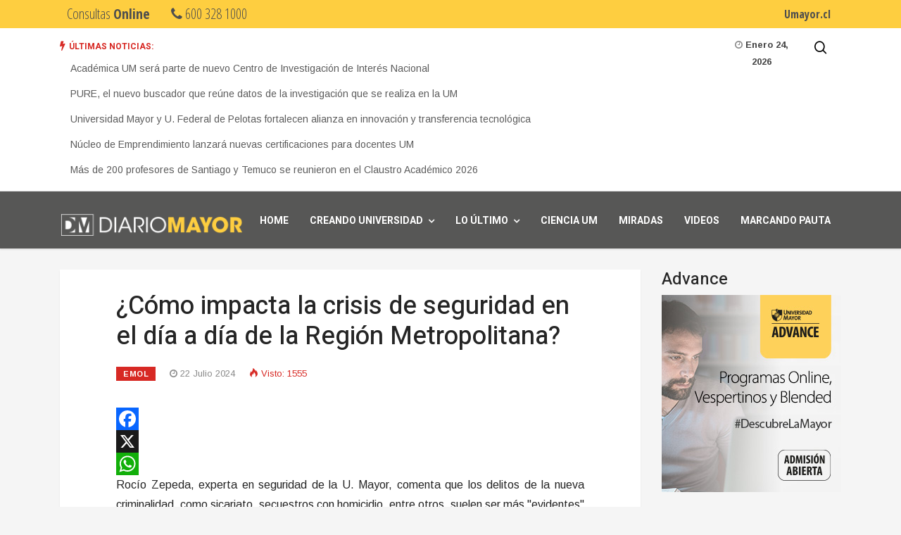

--- FILE ---
content_type: text/html; charset=utf-8
request_url: https://www.diariomayor.cl/emol/como-impacta-la-crisis-de-seguridad-en-el-dia-a-dia-de-la-region-metropolitana
body_size: 35377
content:

<!doctype html>
<html prefix="og: http://ogp.me/ns#" lang="es-es" dir="ltr">
    <head>

     <link rel="shortcut icon" type="image/x-icon" href="https://www.umayor.cl/favicon.ico" />
     
          <!-- Google Tag Manager -->
    <!-- Google Tag Manager -->
    <script>(function(w,d,s,l,i){w[l]=w[l]||[];w[l].push({'gtm.start':
    new Date().getTime(),event:'gtm.js'});var f=d.getElementsByTagName(s)[0],
    j=d.createElement(s),dl=l!='dataLayer'?'&l='+l:'';j.async=true;j.src=
    'https://www.googletagmanager.com/gtm.js?id='+i+dl;f.parentNode.insertBefore(j,f);
    })(window,document,'script','dataLayer','GTM-W6DC3VD');</script>
    <!-- End Google Tag Manager -->

    


      <meta charset="utf-8">
      <meta name="viewport" content="width=device-width, initial-scale=1, shrink-to-fit=no">
 <!--<link href="/diario2020/?format=feed&amp;type=rss" rel="alternate" type="application/rss+xml" title="RSS 2.0" />
      <link href="/diario2020/?format=feed&amp;type=atom" rel="alternate" type="application/atom+xml" title="Atom 1.0" />-->
   <!--<link href="https://www.diariomayor.cl/?format=feed&type=rss" rel="alternate" type="application/rss+xml" title="RSS 2.0" />
      <link href="https://www.diariomayor.cl/?format=feed&type=atom" rel="alternate" type="application/atom+xml" title="Atom 1.0" />-->
       <!-- <link rel="canonical" href="/">-->

        <link rel="canonical" href="https://www.diariomayor.cl/">

        <base href="https://www.diariomayor.cl/emol/como-impacta-la-crisis-de-seguridad-en-el-dia-a-dia-de-la-region-metropolitana" />
	<meta http-equiv="content-type" content="text/html; charset=utf-8" />
	<meta name="generator" content="Joomla! - Open Source Content Management" />
	<title>¿Cómo impacta la crisis de seguridad en el día a día de la Región Metropolitana? - Diario Mayor - UM</title>
	<link href="/images/favico1.png" rel="shortcut icon" type="image/vnd.microsoft.icon" />
	<link href="/templates/ts_vinazine/favicon.ico" rel="shortcut icon" type="image/vnd.microsoft.icon" />
	<link href="https://www.diariomayor.cl/component/search/?Itemid=331&amp;layout=blog&amp;catid=89&amp;id=7490&amp;format=opensearch" rel="search" title="Buscar Diario Mayor - UM" type="application/opensearchdescription+xml" />
	<link href="https://cdn.jsdelivr.net/npm/simple-line-icons@2.4.1/css/simple-line-icons.css" rel="stylesheet" type="text/css" />
	<link href="/templates/ts_vinazine/css/k2.css?v=2.10.2" rel="stylesheet" type="text/css" />
	<link href="https://www.diariomayor.cl/plugins/content/jdsocialshare/assets/animation/css/icon.css" rel="stylesheet" type="text/css" />
	<link href="https://www.diariomayor.cl/plugins/content/jdsocialshare/assets/animation/css/style.css" rel="stylesheet" type="text/css" />
	<link href="https://www.diariomayor.cl/plugins/content/addtoany/addtoany.css" rel="stylesheet" type="text/css" />
	<link href="//fonts.googleapis.com/css?family=Arimo:100,100i,300,300i,400,400i,500,500i,700,700i,900,900i&amp;subset=latin" rel="stylesheet" type="text/css" />
	<link href="//fonts.googleapis.com/css?family=Heebo:100,100i,300,300i,400,400i,500,500i,700,700i,900,900i&amp;subset=latin" rel="stylesheet" type="text/css" />
	<link href="//fonts.googleapis.com/css?family=Heebo:100,100i,300,300i,400,400i,500,500i,700,700i,900,900i&amp;subset=hebrew" rel="stylesheet" type="text/css" />
	<link href="/templates/ts_vinazine/css/bootstrap.min.css" rel="stylesheet" type="text/css" />
	<link href="/templates/ts_vinazine/css/font-awesome.min.css" rel="stylesheet" type="text/css" />
	<link href="/templates/ts_vinazine/css/iconfont.css" rel="stylesheet" type="text/css" />
	<link href="/templates/ts_vinazine/css/owlcarousel.min.css" rel="stylesheet" type="text/css" />
	<link href="/templates/ts_vinazine/css/jquery.mCustomScrollbar.css" rel="stylesheet" type="text/css" />
	<link href="/templates/ts_vinazine/css/diario.css" rel="stylesheet" type="text/css" />
	<link href="/templates/ts_vinazine/css/template.css" rel="stylesheet" type="text/css" />
	<link href="/templates/ts_vinazine/css/presets/default.css" rel="stylesheet" type="text/css" />
	<link href="/components/com_sppagebuilder/assets/css/animate.min.css" rel="stylesheet" type="text/css" />
	<link href="/components/com_sppagebuilder/assets/css/sppagebuilder.css" rel="stylesheet" type="text/css" />
	<link href="/components/com_sppagebuilder/assets/css/jquery.bxslider.min.css" rel="stylesheet" type="text/css" />
	<link href="//fonts.googleapis.com/css?family=Heebo:100,100italic,200,200italic,300,300italic,400,400italic,500,500italic,600,600italic,700,700italic,800,800italic,900,900italic&display=swap" rel="stylesheet" type="text/css" />
	<style type="text/css">
body{font-family: 'Arimo', sans-serif;font-size: 15px;font-weight: 400;font-style: normal;}
h1{font-family: 'Heebo', sans-serif;font-size: 36px;font-weight: 500;font-style: normal;}
h2{font-family: 'Heebo', sans-serif;font-size: 36px;font-weight: 500;}
h3{font-family: 'Heebo', sans-serif;font-size: 24px;font-weight: 500;}
h4{font-family: 'Heebo', sans-serif;font-size: 20px;font-weight: 500;font-style: normal;}
.sp-megamenu-parent > li > a, .sp-megamenu-parent > li > span, .sp-megamenu-parent .sp-dropdown li.sp-menu-item > a{font-family: 'Heebo', sans-serif;font-weight: 700;}
.nspInfo .nspCategory, .sppb-meta-category .nspCategory,
.ts-post-tab-list .sppb-nav-tabs li a,
.ts-bottom-social ul li a .ts-social-title,
.btn,
.sppb-meta-category a{font-family: 'Heebo', sans-serif;}
.logo-image {height:54px;}#sp-top-bar{ background-color:#ffffff;color:#5c5c5c; }#sp-top-bar a{color:#5c5c5c;}#sp-top-bar a:hover{color:#5c5c5c;}#sp-nav-area{ background-color:#ffffff;padding: 12px 0px 8px 0px;;margin:0px 0px 0px 0px; }#sp-footer{ background-color:#4e65ff;color:#ffffff;padding:25px 0; }#sp-footer a{color:#ffffff;}
	</style>
	<script src="/media/jui/js/jquery.min.js?6754fdbfc47d53ec90acbc1dd63803df" type="text/javascript"></script>
	<script src="/media/jui/js/jquery-noconflict.js?6754fdbfc47d53ec90acbc1dd63803df" type="text/javascript"></script>
	<script src="/media/jui/js/jquery-migrate.min.js?6754fdbfc47d53ec90acbc1dd63803df" type="text/javascript"></script>
	<script src="/media/k2/assets/js/k2.frontend.js?v=2.10.2&b=20191212&sitepath=/" type="text/javascript"></script>
	<script src="https://www.diariomayor.cl/plugins/content/jdsocialshare/assets/js/jdsocialshare.js" type="text/javascript"></script>
	<script src="https://static.addtoany.com/menu/page.js" type="text/javascript" defer="defer"></script>
	<script src="/media/system/js/caption.js?6754fdbfc47d53ec90acbc1dd63803df" type="text/javascript"></script>
	<script src="/templates/ts_vinazine/js/popper.min.js" type="text/javascript"></script>
	<script src="/templates/ts_vinazine/js/bootstrap.min.js" type="text/javascript"></script>
	<script src="/templates/ts_vinazine/js/owl-carousel.2.3.0.min.js" type="text/javascript"></script>
	<script src="/templates/ts_vinazine/js/jquery.mCustomScrollbar.concat.min.js" type="text/javascript"></script>
	<script src="/templates/ts_vinazine/js/main.js" type="text/javascript"></script>
	<script src="/templates/ts_vinazine/js/boton-servicios.js" type="text/javascript"></script>
	<script src="/components/com_sppagebuilder/assets/js/jquery.parallax.js" type="text/javascript"></script>
	<script src="/components/com_sppagebuilder/assets/js/sppagebuilder.js" type="text/javascript"></script>
	<script src="/components/com_sppagebuilder/assets/js/jquery.bxslider.min.js" type="text/javascript"></script>
	<script type="text/javascript">
jQuery(function($){ initTooltips(); $("body").on("subform-row-add", initTooltips); function initTooltips (event, container) { container = container || document;$(container).find(".hasTooltip").tooltip({"html": true,"container": "body"});} });jQuery(window).on('load',  function() {
				new JCaption('img.caption');
			});template="ts_vinazine";
				jQuery(document).on("ready", function(){
					"use strict";
					jQuery("#sppb-addon-1538479369250 .sppb-articles-ticker-content").bxSlider({
						minSlides: 1,
						maxSlides: 1,
						mode: "vertical",
						speed: 500,
						pager: false,
						prevText: "<i aria-hidden='true' class='fa fa-angle-left'></i>",
						nextText: "<i aria-hidden='true' class='fa fa-angle-right'></i>",
						nextSelector: "#sppb-addon-1538479369250 .sppb-articles-ticker-right-control",
						prevSelector: "#sppb-addon-1538479369250 .sppb-articles-ticker-left-control",
						auto: true,
						adaptiveHeight:true,
						autoHover: true,
						touchEnabled:false,
						autoStart:true,
					});
				});
			
	</script>
	<meta property="og:type" content="article" />
	<meta property="og:url" content="https://www.diariomayor.cl/emol/como-impacta-la-crisis-de-seguridad-en-el-dia-a-dia-de-la-region-metropolitana" />
	<meta property="og:title" content="¿Cómo impacta la crisis de seguridad en el día a día de la Región Metropolitana?" />
	<meta property="og:description" content="Rocío Zepeda, experta en seguridad de la U. Mayor, comenta que los delitos de la nueva criminalidad, como sicariato, secuestros con homicidio, entre..." />
	<meta property="og:site_name" content="Diario Mayor - UM" />
	<meta name="twitter:description" content="Rocío Zepeda, experta en seguridad de la U. Mayor, comenta que los delitos de la nueva criminalidad, como sicariato, secuestros con homicidio, entre..." />
	<meta name="twitter:card" content="summary_large_image" />
    </head>
    <body class="site helix-ultimate com-content view-article layout-blog task-none itemid-331 es-es ltr layout-fluid offcanvas-init offcanvs-position-right">

    <!-- Google Tag Manager (noscript) -->
    <noscript><iframe src="https://www.googletagmanager.com/ns.html?id=GTM-W6DC3VD"
    height="0" width="0" style="display:none;visibility:hidden"></iframe></noscript>
    <!-- End Google Tag Manager (noscript) -->

    
 <!-- <div class="headerTop2">
    <div class="inner">
      <div class="wrapInfo">
        <a href="https://www.umayor.cl/serviciodeatencion" onclick="generaPush('menu-superior', 'formulario-online');" target="_blank">Consultas <span>Online</span></a>
        <a href="tel:6003281000"><span class="fa fa-phone"></span> 600 328 1000</a>
      </div>
 
      <div class="wrapservicios">
        <a href="https://www.umayor.cl/um/temuco" onclick="generaPush('menu-superior', 'sede-temuco');" class="boton-sede-temuco">Sede Temuco</a>
        <div class="btn-servicios-header">
          <div class="dropdown">
            <button onclick="myFunction()" class="dropbtn">Servicios</button>
            <div id="myDropdown" class="dropdown-content">
              <ul>
                <li><a href="https://www.umayor.cl/um/servicios-estudiantiles/Buses" onclick="generaPush('menu-desplegable', 'web-buses');" target="_blank">Buses</a></li>
                <li><a href="https://www.umayor.cl/um/servicios-estudiantiles/Oficina-Registro-Estudiantes-ORE" onclick="generaPush('menu-desplegable', 'web-registro');" target="_blank">Oficina de Registro Estudiantil (ORE)</a></li>
                <li><a href="https://www.umayor.cl/um/servicios-estudiantiles/" onclick="generaPush('menu-desplegable', 'servicios-estudiantiles');" target="_blank">Servicios y beneficios estudiantiles</a></li>
                <li><a href="http://sibum.umayor.cl/" onclick="generaPush('menu-desplegable', 'web-biblioteca');" target="_blank">Biblioteca</a></li>
                <li><a href="https://alumni.umayor.cl/" onclick="generaPush('menu-desplegable', 'web-alumni');" target="_blank">Alumni</a></li>
                <li><a href="https://www.umayor.cl/um/matricula-renovante/" onclick="generaPush('menu-desplegable', 'matricula-renovante');" target="_blank">Matricula Renovante</a></li>
              </ul>
            </div>
          </div>
        </div>
        <a class="esconde-menu-sup" href="https://www.umayor.cl/um/santiago-portales/10000" onclick="generaPush('menu-superior', 'portales');">Portales</a>
        <a  class="esconde-menu-sup" href="https://www.umayor.cl/campus-virtual" target="_blank" onclick="generaPush('menu-superior', 'plataforma-ava');">Campus Virtual</a>
        <a  class="esconde-menu-sup" href="https://www.umayor.cl/correo" target="_blank" onclick="generaPush('menu-superior', 'correo');">Correo</a>
 
        <div class="form-dos">





          <div id="myOverlay" class="overlay">
            <span class="closebtn" onclick="closeSearch()" title="Close Overlay">×</span>
              <div class="overlay-content">
                <form action="https://www.umayor.cl/um/santiago-buscar" method="GET">
                  <input type="text" name="q"  class="textbox" placeholder="Qué es lo que buscas?">
               
                </form>
              </div>
          </div>

          <button class="openBtn" onclick="openSearch()"><i class="fa fa-search"></i></button>

          <script>
            function openSearch() {
              document.getElementById("myOverlay").style.display = "block";
            }

            function closeSearch() {
              document.getElementById("myOverlay").style.display = "none";
            }
          </script>
        </div>
      </div>
    </div>
  </div>-->

    <div class="body-wrapper">

        <div class="body-innerwrapper">
  <div class="headerTop2">
    <div class="inner">
      <div class="wrapInfo">
        <a href="https://www.umayor.cl/um/Formularios/Consultas-Online/10000" onclick="generaPush('menu-superior', 'formulario-online');" target="_blank">Consultas <span>Online</span></a>
        <a href="tel:6003281000"><span class="fa fa-phone"></span> 600 328 1000</a>
      </div>
 
      <div class="wrapservicios">
        <a href="https://www.umayor.cl/um/" onclick="generaPush('menu-superior', 'sede-temuco');" class="boton-sede-temuco">Umayor.cl</a>
        <!--<div class="btn-servicios-header">
          <div class="dropdown">
            <button onclick="myFunction()" class="dropbtn">Servicios</button>
            <div id="myDropdown" class="dropdown-content">
              <ul>
                <li><a href="https://www.umayor.cl/um/servicios-estudiantiles/Buses" onclick="generaPush('menu-desplegable', 'web-buses');" target="_blank">Buses</a></li>
                <li><a href="https://www.umayor.cl/um/servicios-estudiantiles/Oficina-Registro-Estudiantes-ORE" onclick="generaPush('menu-desplegable', 'web-registro');" target="_blank">Oficina de Registro Estudiantil (ORE)</a></li>
                <li><a href="https://www.umayor.cl/um/servicios-estudiantiles/" onclick="generaPush('menu-desplegable', 'servicios-estudiantiles');" target="_blank">Servicios y beneficios estudiantiles</a></li>
                <li><a href="http://sibum.umayor.cl/" onclick="generaPush('menu-desplegable', 'web-biblioteca');" target="_blank">Biblioteca</a></li>
                <li><a href="https://alumni.umayor.cl/" onclick="generaPush('menu-desplegable', 'web-alumni');" target="_blank">Alumni</a></li>
                <li><a href="https://www.umayor.cl/um/matricula-renovante/" onclick="generaPush('menu-desplegable', 'matricula-renovante');" target="_blank">Matricula Renovante</a></li>
              </ul>
            </div>
          </div>
        </div>-->
       <!-- <a class="esconde-menu-sup" href="https://www.umayor.cl/um/santiago-portales/10000" onclick="generaPush('menu-superior', 'portales');">Portales</a>
        <a  class="esconde-menu-sup" href="https://www.umayor.cl/campus-virtual" target="_blank" onclick="generaPush('menu-superior', 'plataforma-ava');">Campus Virtual</a>
        <a  class="esconde-menu-sup" href="https://www.umayor.cl/correo" target="_blank" onclick="generaPush('menu-superior', 'correo');">Correo</a>-->
 
        <div class="form-dos">





          <div id="myOverlay" class="overlay">
            <span class="closebtn" onclick="closeSearch()" title="Close Overlay">×</span>
              <div class="overlay-content">
                <form action="https://www.umayor.cl/um/santiago-buscar" method="GET">
                  <input type="text" name="q"  class="textbox" placeholder="Qué es lo que buscas?">
               
                </form>
              </div>
          </div>

          <button class="openBtn" onclick="openSearch()"><i class="fa fa-search"></i></button>

          <script>
            function openSearch() {
              document.getElementById("myOverlay").style.display = "block";
            }

            function closeSearch() {
              document.getElementById("myOverlay").style.display = "none";
            }
          </script>
        </div>
      </div>
    </div>
  </div><!--menu servicios-->
                        <section id="sp-top-bar"class="ts-top-bar-classic bg-white d-none d-sm-none d-md-none d-lg-block"><div class="container"><div class="container-inner"><div class="row"><div id="sp-breaking" class="col-lg-10 "><div class="sp-column "><div class="sp-module "><div class="sp-module-content"><div class="mod-sppagebuilder  sp-page-builder" data-module_id="105">
	<div class="page-content">
		<div id="section-id-1538479369247" class="sppb-section" ><div class="sppb-container-inner"><div class="sppb-row"><div class="sppb-col-md-12" id="column-wrap-id-1538479369246"><div id="column-id-1538479369246" class="sppb-column" ><div class="sppb-column-addons"><div id="sppb-addon-wrapper-1538479369250" class="sppb-addon-wrapper"><div id="sppb-addon-1538479369250" class="clearfix "     ><div class="sppb-addon sppb-addon-articles-ticker "><div class="sppb-addon-content"><div class="sppb-articles-ticker-wrap" data-speed="500"><div class="sppb-articles-ticker-heading">Últimas Noticias:</div><div class="sppb-articles-ticker"><div class="sppb-articles-ticker-content"><div class="sppb-articles-ticker-text "><a href="/ciencia-um/academica-um-sera-parte-de-nuevo-centro-de-investigacion-de-interes-nacional">Académica UM será parte de nuevo Centro de Investigación de Interés Nacional</a></div><div class="sppb-articles-ticker-text "><a href="/ciencia-um/pure-el-nuevo-buscador-que-reune-datos-de-la-investigacion-que-se-realiza-en-la-um">PURE, el nuevo buscador que reúne datos de la investigación que se realiza en la UM</a></div><div class="sppb-articles-ticker-text "><a href="/ciencia-um/universidad-mayor-y-universidad-federal-de-pelotas-fortalecen-alianza-en-innovacion-y-transferencia-tecnologica">Universidad Mayor y U. Federal de Pelotas fortalecen alianza en innovación y transferencia tecnológica</a></div><div class="sppb-articles-ticker-text "><a href="/creando-universidad/academicos/nucleo-de-emprendimiento-lanzara-nuevas-certificaciones-para-docentes-um">Núcleo de Emprendimiento lanzará nuevas certificaciones para docentes UM</a></div><div class="sppb-articles-ticker-text "><a href="/creando-universidad/academicos/mas-de-200-profesores-de-santiago-y-temuco-se-reunieron-en-el-claustro-academico-2026">Más de 200 profesores de Santiago y Temuco se reunieron en el Claustro Académico 2026</a></div></div><div class="sppb-articles-ticker-controller"><span class="sppb-articles-ticker-left-control"></span><span class="sppb-articles-ticker-right-control"></span></div></div></div></div></div><style type="text/css">#sppb-addon-1538479369250 {
	color: #232323;
	box-shadow: 0 0 0 0 #ffffff;
}
#sppb-addon-1538479369250 a {
	color: #5c5c5c;
}
@media (min-width: 768px) and (max-width: 991px) {#sppb-addon-1538479369250 {}}@media (max-width: 767px) {#sppb-addon-1538479369250 {}}#sppb-addon-1538479369250  h2 { font-family: "Heebo"; }
</style><style type="text/css">#sppb-addon-1538479369250 .sppb-articles-scroller-meta-date-left span.sppb-articles-scroller-day,#sppb-addon-1538479369250 .sppb-articles-ticker-heading {font-size:12px;font-weight:700;}#sppb-addon-1538479369250 .sppb-articles-scroller-introtext,#sppb-addon-1538479369250 .sppb-articles-ticker-text a {font-size:13px;}#sppb-addon-1538479369250 .sppb-addon-articles-scroller-title{font-weight:700;}#sppb-addon-1538479369250 .sppb-articles-scroller-date-left-date,#sppb-addon-1538479369250 .sppb-articles-ticker-heading {font-family: Heebo;}#sppb-addon-1538479369250 .sppb-articles-scroller-date-left-date,#sppb-addon-1538479369250 .sppb-articles-ticker-heading {-ms-flex: 0 0 16%;flex: 0 0 16%;}#sppb-addon-1538479369250 .sppb-articles-scroller-date-left-content,#sppb-addon-1538479369250 .sppb-articles-ticker {-ms-flex: 0 0 84%;flex: 0 0 84%;}#sppb-addon-1538479369250 .sppb-articles-scroller-content a {padding-bottom:1px;}#sppb-addon-1538479369250 .sppb-articles-scroller-date-left-date,#sppb-addon-1538479369250 .sppb-articles-ticker-heading {background-color:transparent;color:#d72924;}#sppb-addon-1538479369250 .ticker-date-time {background:transparent;color:#d72924;}#sppb-addon-1538479369250 .sppb-articles-scroller-meta-date-left span {color:#d72924;}#sppb-addon-1538479369250 .sppb-articles-scroller-date-left-content,#sppb-addon-1538479369250 .sppb-articles-ticker,#sppb-addon-1538479369250 .sppb-articles-ticker-ticker-modern-content {background-color:transparent;}#sppb-addon-1538479369250 .sppb-addon-articles-scroller-title,#sppb-addon-1538479369250 .sppb-articles-ticker-text a,#sppb-addon-1538479369250 .sppb-articles-ticker-ticker-modern-content a {color:#25c5c5c;}#sppb-addon-1538479369250 .sppb-articles-ticker-heading svg path {fill:transparent;}#sppb-addon-1538479369250 .sppb-articles-ticker-left-control,#sppb-addon-1538479369250 .sppb-articles-ticker-right-control{color:#232323;}#sppb-addon-1538479369250 .sppb-articles-ticker-left-control a,#sppb-addon-1538479369250 .sppb-articles-ticker-right-control a{color:#232323;}@media only screen and (max-width: 991px) {#sppb-addon-1538479369250 .sppb-articles-scroller-date-left-date,#sppb-addon-1538479369250 .sppb-articles-ticker-heading {-ms-flex: 0 0 25%;flex: 0 0 25%;}#sppb-addon-1538479369250 .sppb-articles-scroller-date-left-content,#sppb-addon-1538479369250 .sppb-articles-ticker {-ms-flex: 0 0 75%;flex: 0 0 75%;}}@media only screen and (max-width: 767px) {}</style></div></div></div></div></div></div></div></div><style type="text/css">.sp-page-builder .page-content #section-id-1538479369247{padding-top:0px;padding-right:0px;padding-bottom:0px;padding-left:0px;margin-top:0px;margin-right:0px;margin-bottom:0px;margin-left:0px;}#column-id-1538479369246{box-shadow:0 0 0 0 #fff;}</style>	</div>
</div>
</div></div></div></div><div id="sp-top3" class="col-lg-2 "><div class="sp-column ts-top-social"><div class="sp-module  ts-search"><div class="sp-module-content">
<div class="nav-search-icon">
	<i class="icon icon-search"></i>
</div>

<div class="nav-search-form" style="display: none;">
	<div class="search ts-search">
		<form action="/emol" method="post">
			<input name="searchword" id="mod-search-searchword" maxlength="200"  class="inputbox search-query" type="text" size="0" placeholder="Escriba y pulsa enter" /><span class="search-close">×</span>			<input type="hidden" name="task" value="search" />
			<input type="hidden" name="option" value="com_search" />
			<input type="hidden" name="Itemid" value="331" />
		</form>
	</div>
</div></div></div><div class="sp-module "><div class="sp-module-content">
<div id="ts_date155" class="ts_date_area ">
	<i class="fa fa-clock-o"> </i>
 	Enero 24, 2026</div></div></div></div></div></div></div></div></section><section id="sp-nav-area"class="ts-nav-box standard"><div class="container"><div class="container-inner"><div class="row"><div id="sp-logo" class="col-9 col-sm-9 col-md-6 col-lg-2 "><div class="sp-column "><div class="logo"><a href="/"><img class="logo-image" src="/images/logo-diario-mayor-um.png" alt="Diario Mayor - UM"></a></div></div></div><div id="sp-menu" class="col-3 col-sm-3 col-md-4 col-lg-10 "><div class="sp-column "><nav class="sp-megamenu-wrapper" role="navigation"><a id="offcanvas-toggler" aria-label="Navigation" class="offcanvas-toggler-right d-block d-lg-none" href="#"><i class="fa fa-bars" aria-hidden="true" title="Navigation"></i></a><ul class="sp-megamenu-parent menu-animation-fade-up d-none d-lg-block"><li class="sp-menu-item"><a  href="/" >Home</a></li><li class="sp-menu-item sp-has-child"><a  href="/creando-universidad" >Creando universidad</a><div class="sp-dropdown sp-dropdown-main sp-menu-right" style="width: 240px;"><div class="sp-dropdown-inner"><ul class="sp-dropdown-items"><li class="sp-menu-item"><a  href="/creando-universidad/estudiantes" >Estudiantes</a></li><li class="sp-menu-item"><a  href="/creando-universidad/academicos" >Académicos</a></li><li class="sp-menu-item"><a  href="/creando-universidad/alumni" >Alumni</a></li><li class="sp-menu-item"><a  href="/creando-universidad/colaboradores" >Colaboradores</a></li></ul></div></div></li><li class="sp-menu-item sp-has-child"><a  href="/lo-ultimo" >Lo Último</a><div class="sp-dropdown sp-dropdown-main sp-menu-right" style="width: 240px;"><div class="sp-dropdown-inner"><ul class="sp-dropdown-items"><li class="sp-menu-item"><a  href="/lo-ultimo/pregrado" >Pregrado</a></li><li class="sp-menu-item"><a  href="/lo-ultimo/postgrados" >Postgrados</a></li><li class="sp-menu-item"><a  href="/lo-ultimo/emprendimiento" >Emprendimiento</a></li><li class="sp-menu-item"><a  href="/lo-ultimo/cultura" >Cultura</a></li><li class="sp-menu-item"><a  href="/lo-ultimo/corporativo" >Corporativo</a></li></ul></div></div></li><li class="sp-menu-item"><a  href="/ciencia-um" >Ciencia UM</a></li><li class="sp-menu-item"><a  href="/miradas" >Miradas</a></li><li class="sp-menu-item"><a  href="/videos" >Videos</a></li><li class="sp-menu-item"></li><li class="sp-menu-item"><a  href="/marcando-pauta" >Marcando Pauta</a></li><li class="sp-menu-item"></li><li class="sp-menu-item"></li><li class="sp-menu-item"></li><li class="sp-menu-item"></li><li class="sp-menu-item"></li><li class="sp-menu-item"></li><li class="sp-menu-item"></li><li class="sp-menu-item"></li><li class="sp-menu-item"></li><li class="sp-menu-item"></li><li class="sp-menu-item"></li><li class="sp-menu-item"></li><li class="sp-menu-item"></li><li class="sp-menu-item"></li><li class="sp-menu-item"></li><li class="sp-menu-item current-item active"></li><li class="sp-menu-item"></li><li class="sp-menu-item"></li><li class="sp-menu-item"></li><li class="sp-menu-item"></li><li class="sp-menu-item"></li><li class="sp-menu-item"></li><li class="sp-menu-item"></li><li class="sp-menu-item"></li><li class="sp-menu-item"></li><li class="sp-menu-item"></li><li class="sp-menu-item"></li><li class="sp-menu-item"></li><li class="sp-menu-item"></li><li class="sp-menu-item"></li><li class="sp-menu-item"></li><li class="sp-menu-item"></li><li class="sp-menu-item"></li><li class="sp-menu-item"></li><li class="sp-menu-item"></li></ul></nav></div></div></div></div></div></section><section id="sp-section-3"><div class="row"><div id="sp-title" class="col-lg-12 "><div class="sp-column "></div></div></div></section><section id="sp-main-body"><div class="container"><div class="container-inner"><div class="row"><main id="sp-component" class="col-lg-9 " role="main"><div class="sp-column "><div id="system-message-container">
	</div>
<div class="article-details blog-details-content ts-content-box  " itemscope itemtype="https://schema.org/Article">
	<meta itemprop="inLanguage" content="es-ES">
	

   	<div class="article-header">
					<h1 itemprop="headline">
				¿Cómo impacta la crisis de seguridad en el día a día de la Región Metropolitana?			</h1>
								
			</div>
	

		

		
			<div class="article-info">

	
		
		
					<span class="category-name" title="Categoría: Emol">
			<a href="/emol">Emol</a>
	</span>
		
		
					<span class="published" title="Publicado: 22 Julio 2024">
<i class="fa fa-clock-o" aria-hidden="true"></i>
	<time datetime="2024-07-22T12:33:56-04:00" itemprop="datePublished">
		22 Julio 2024	</time>
</span>
				
		
	
			
		
					<span class="hits">
<i class="icon-fire" aria-hidden="true"></i>
	<meta itemprop="interactionCount" content="UserPageVisits:1555">
	Visto: 1555</span>
			</div>
	
		
			
		
		
	
   				
		
	<div itemprop="articleBody">
		<div class="addtoany_container"><span class="a2a_kit a2a_kit_size_32 addtoany_list" data-a2a-url="https://www.diariomayor.cl/emol/como-impacta-la-crisis-de-seguridad-en-el-dia-a-dia-de-la-region-metropolitana" data-a2a-title="¿Cómo impacta la crisis de seguridad en el día a día de la Región Metropolitana?">
<a class="a2a_button_facebook"></a>
<a class="a2a_button_x"></a>
<!--<a class="a2a_button_email"></a>-->
<a class="a2a_button_whatsapp"></a>

</span>
</div><p style="text-align: justify;">Rocío Zepeda, experta en seguridad de la U. Mayor, comenta que los delitos de la nueva criminalidad, como sicariato, secuestros con homicidio, entre otros, suelen ser más "evidentes" en zonas de menor ingreso socioeconómico. "Es más fácil captar personas para que formen parte de sus filas en lugares donde pueden existir condiciones más precarias, y eso ocurre no sólo en Chile, sino que en todo el mundo", comenta. <strong>Leer nota <a href="https://www.emol.com/noticias/Nacional/2024/07/21/1137021/recrudecimiento-violencia-cambios-chile.html" target="_blank" rel="noopener noreferrer">aquí</a></strong></p>
 
<p style="text-align: justify;"> </p>
<p> </p>
<hr />	</div>

	
	
				
				
		
	

	<ul class="pager pagenav">
	<li class="previous">
		<a class="hasTooltip" title="Expertos evalúan el Plan Calles sin Violencia impulsado por el Gobierno" aria-label="Artículo anterior: Expertos evalúan el Plan Calles sin Violencia impulsado por el Gobierno" href="/emol/expertos-evaluan-el-plan-calles-sin-violencia-impulsado-por-el-gobierno" rel="prev">
			<span class="icon-chevron-left" aria-hidden="true"></span> <span aria-hidden="true">Anterior</span>		</a>
	</li>
	<li class="next">
		<a class="hasTooltip" title="Surgen críticas tras comparación del incendio del 2F con el terremoto de 2010" aria-label="Artículo siguiente: Surgen críticas tras comparación del incendio del 2F con el terremoto de 2010" href="/emol/surgen-criticas-tras-comparacion-del-incendio-del-2f-con-el-terremoto-de-2010" rel="next">
			<span aria-hidden="true">Siguiente</span> <span class="icon-chevron-right" aria-hidden="true"></span>		</a>
	</li>
</ul>
	
				</div>
</div></main><aside id="sp-right" class="col-lg-3 "><div class="sp-column "><div class="sp-module "><h3 class="sp-module-title">Advance</h3><div class="sp-module-content">

<div class="custom"  >
	<p><a href="https://advance.umayor.cl/" target="_blank" rel="noopener noreferrer"><img src="/images/bnn-advance.jpg" alt="" /></a></p></div>
</div></div><div class="sp-module "><h3 class="sp-module-title">Súmate</h3><div class="sp-module-content">

<div class="custom"  >
	<p><a href="https://www.youtube.com/watch?v=PW-7fB8YkeQ" target="_blank" rel="noopener noreferrer"><img src="/images/dm-nuevo-magister-online.jpg" alt="" /></a></p></div>
</div></div></div></aside></div></div></div></section><footer id="sp-footer"class="ts-footer"><div class="container"><div class="container-inner"><div class="row"><div id="sp-footer1" class="col-lg-12 "><div class="sp-column "><div class="sp-module "><div class="sp-module-content">

<div class="custom"  >
	<div class="fondo-acreditaciones">
<div class="inner">
<div class="acreditacion">
<div class="box-fx"><a href="#"> <img title="Universidad Mayor - Acreditada" src="https://www.umayor.cl/header-footer/images/acreditacion-cna-gris.webp" alt="Universidad Mayor - Acreditada" width="1280" height="269" /> </a> <a href="https://www.msche.org/institution/9172/" target="_blank" rel="noopener noreferrer"> <img title="Middle States Commission on Higher Education" src="https://www.umayor.cl/header-footer/images/acreditacion-msche-gris.webp" alt="Middle States Commission on Higher Education" width="420" height="269" /> </a></div>
</div>
<div class="acreditacion-m">
<div class="box-fx"><a href="#" target="_blank" rel="noopener noreferrer"><img title="Universidad Mayor - Acreditada" src="https://www.umayor.cl/header-footer/images/acreditacion-cna-gris2.webp" alt="Universidad Mayor - Acreditada" width="1680" height="416" /></a> <a href="https://www.msche.org/institution/9172/" target="_blank" rel="noopener noreferrer"><img title="Middle States Commission on Higher Education" src="https://www.umayor.cl/header-footer/images/acreditacion-msche-gris2.webp" alt="Middle States Commission on Higher Education" width="1680" height="282" /></a></div>
</div>
<div class="gratuidad"><a href="https://www.admisionmayor.cl/gratuidad?_ga=2.144582005.1348977425.1603111672-1260118653.1598624064" target="_blank" rel="noopener noreferrer"><img title="Universidad adscrita a la Gratuidad" src="https://www.umayor.cl/header-footer/images/gratuidad-universidad-adscrita-gris.webp" alt="Universidad adscrita a la Gratuidad" width="393" height="147" /></a></div>
<div class="gratuidad-m"><a href="https://www.admisionmayor.cl/gratuidad?_ga=2.144582005.1348977425.1603111672-1260118653.1598624064" target="_blank" rel="noopener noreferrer"><img title="Universidad adscrita a la Gratuidad" src="https://www.umayor.cl/header-footer/images/gratuidad-universidad-adscrita-gris2.webp" alt="Universidad adscrita a la Gratuidad" width="1680" height="238" /></a></div>
<div class="direccion">
<h6><i class="fa fa-map-marker" aria-hidden="true"></i>MANUEL MONTT 367, PROVIDENCIA, SANTIAGO, CHILE.</h6>
</div>
</div>
</div></div>
</div></div><span class="sp-copyright">© 2018, Vinazine. All rights reserved</span></div></div></div></div></div></footer>
        </div>
    </div>


    <!-- Off Canvas Menu -->
    <div class="offcanvas-overlay"></div>
    <div class="offcanvas-menu">
        <a href="#" class="close-offcanvas"><span class="fa fa-remove"></span></a>
        <div class="offcanvas-inner">
                            <div class="sp-module "><div class="sp-module-content"><ul class="menu">
<li class="item-204 default"><a href="/" >Home</a></li><li class="item-272 menu-deeper menu-parent"><a href="/creando-universidad" >Creando universidad<span class="menu-toggler"></span></a><ul class="menu-child"><li class="item-277"><a href="/creando-universidad/estudiantes" >Estudiantes</a></li><li class="item-278"><a href="/creando-universidad/academicos" >Académicos</a></li><li class="item-279"><a href="/creando-universidad/alumni" >Alumni</a></li><li class="item-280"><a href="/creando-universidad/colaboradores" >Colaboradores</a></li></ul></li><li class="item-273 menu-deeper menu-parent"><a href="/lo-ultimo" >Lo Último<span class="menu-toggler"></span></a><ul class="menu-child"><li class="item-298"><a href="/lo-ultimo/pregrado" >Pregrado</a></li><li class="item-285"><a href="/lo-ultimo/postgrados" >Postgrados</a></li><li class="item-299"><a href="/lo-ultimo/emprendimiento" >Emprendimiento</a></li><li class="item-300"><a href="/lo-ultimo/cultura" >Cultura</a></li><li class="item-282"><a href="/lo-ultimo/corporativo" >Corporativo</a></li></ul></li><li class="item-274"><a href="/ciencia-um" >Ciencia UM</a></li><li class="item-275"><a href="/miradas" >Miradas</a></li><li class="item-350"><a href="/videos" >Videos</a></li><li class="item-315"><a href="/marcando-pauta" >Marcando Pauta</a></li></ul>
</div></div>
                    </div>
    </div>

    
    
    
    <!-- Go to top -->
    
    </body>
</html>

--- FILE ---
content_type: text/css
request_url: https://www.diariomayor.cl/templates/ts_vinazine/css/diario.css
body_size: 24202
content:
@import url("https://fonts.googleapis.com/css?family=Source+Sans+Pro:400,600,700");
@import url("https://fonts.googleapis.com/css?family=Open+Sans:400,300,600,700");
@import url("https://fonts.googleapis.com/css?family=Open+Sans+Condensed:300");
@import url("../lib/font-awesome/css/font-awesome.min.css");
@import url("https://fonts.googleapis.com/css?family=Source+Sans+Pro:400,600,700");
@import url("https://fonts.googleapis.com/css?family=Open+Sans:400,300,600,700");
@import url("https://fonts.googleapis.com/css?family=Open+Sans+Condensed:300,700");
@import url("https://fonts.googleapis.com/css?family=Montserrat:400,600,700");
@import url("https://fonts.googleapis.com/css?family=Oxygen");
@import url("https://fonts.googleapis.com/css?family=PT+Sans+Narrow");



body {
	  background-image: none !important;
	 background: #f5f5f5 !important;
}
/*top bar*/
.ts-top-bar-classic#sp-top-bar.bg-white #sp-breaking .sppb-articles-ticker-text a {
    color: #5c5c5c;
	width:80%;
}
.sppb-articles-ticker-left-control a, .sppb-articles-ticker-right-control a {
    font-size: 13px !important;
    width: 25px;
    height: 25px;
    background: #ccc !important;
    display: inline-block;
    text-align: center;
    padding: 6px;
}

/*fecha*/
.ts-top-bar-classic#sp-top-bar .ts_date_area {
    margin-left: 0 !important;
    padding: 12px 8px !important;
    text-align: center;
	color:#444;
}

/*buscador*/
.ts_date_area, #sp-header.header-default #sp-logo .sp-column, .ts-search .nav-search-icon {
    background: #fff !important;
    color: #fff;
}

.ts-search .nav-search-form .search .inputbox {
	height: 30px !important;
    text-align: center;
    font-size: 12px !important;
    border: none;
    outline: none;
    margin-top: 8px;
    padding-right: 45px;
}

.ts-search .nav-search-form .search .search-close {
    position: absolute;
    right: 20px;
    top: 10px !important;
    font-size: 30px;
    cursor: pointer;
}

/*breaking news*/
.ts-top-bar-classic#sp-top-bar #sp-breaking .sppb-articles-ticker-wrap {
    padding: 12px 0 !important;
}
  @media screen and (max-width: 991px) {
    .ts-top-bar-classic#sp-top-bar #sp-breaking .sppb-articles-ticker-wrap {
    padding: 6px 0;
    display: none  !important;	
}


    .d-sm-none{
		display: block  !important;
		}
		

 }

/*header*/
.headerTop2 {
      font-family: 'Open Sans Condensed', sans-serif;
    background: #fece40;
    float: left;
    width: 100%;
    /*fin inner*/ }
   .headerTop2 .inner {
      width: 100%;
      margin: 0 auto;
	   max-width: 1111px;
      /*fin wrapInfo*/
      /*fin wrapservicios*/ }
      @media (max-width: 1082px) {
       .headerTop2 .inner {
          width: 100%; } }
      .headerTop2 .inner .wrapInfo {
        float: left;
        /*fin a*/ }
        .headerTop2 .inner .wrapInfo a {
          color: #4e4e4e;
          display: block;
          float: left;
          line-height: 40px;
          font-size: 20px;
          text-decoration: none;
          -webkit-transition: background 250ms, color 250ms;
          -o-transition: background 250ms, color 250ms;
          transition: background 250ms, color 250ms;
          /*fin nth-of-type(1)*/
          /*fin nth-of-type(2)*/ }
          .headerTop2 .inner .wrapInfo a:nth-of-type(1) {
            background: #fece40;
            font-weight: 100;
            padding: 0px 10px; }
            @media (max-width: 760px) {
              .headerTop2 .inner .wrapInfo a:nth-of-type(1) {
                padding: 0px 10px;
                font-size: 16px; } }
            .headerTop2 .inner .wrapInfo a:nth-of-type(1) span {
              color: #4e4e4e;
              font-weight: bold;
              text-decoration: none; }
            .headerTop2 .inner .wrapInfo a:nth-of-type(1):hover {
              background: #ffffff;
              color: #4e4e4e; }
              .headerTop2 .inner .wrapInfo a:nth-of-type(1):hover span {
                color: #4e4e4e; }
         .headerTop2 .inner .wrapInfo a:nth-of-type(2) {
            padding: 0px 20px;
            font-weight: 100;
            font-size: 20px; }
            @media screen and (max-width: 1082px) {
              .headerTop2 .inner .wrapInfo a:nth-of-type(2) {
                font-size: 16px;
                padding: 0px 7px; } }
     .headerTop2 .inner .wrapservicios {
        float: right;
        /*fin a*/
        /*fin boton-sede-temuco*/
        /*fin form-dos*/
        /*fin btn-servicios-header*/ }
        @media (max-width: 340px) {
          .headerTop2 .inner .wrapservicios {
            width: 29%; } }
        .headerTop2 .inner .wrapservicios a {
          color: #fff;
          display: block;
          float: left;
          font-size: 18px;
          line-height: 40px;
          padding: 0px 16px;
          text-decoration: none;
          -webkit-transition: background 250ms, color 250ms;
          -o-transition: background 250ms, color 250ms;
          transition: background 250ms, color 250ms; }
		  @media (max-width: 1120px) {
            .headerTop2 .inner .wrapservicios a {
              display: inline-block;
              padding: 0px 12px; } }
          @media (max-width: 1082px) {
            .headerTop2 .inner .wrapservicios a {
              display: inline-block;
              padding: 0px 9px; } }
          .headerTop2 .inner .wrapservicios a:hover {
            background: #fece40;
            color: #4e4e4e; }
        .headerTop2 .inner .wrapservicios .boton-sede-temuco {
          color: #4e4e4e;
          font-weight: 600;
          background-color: #fece40;
          font-size: 16px; }
          @media (max-width: 450px) {
            .headerTop2 .inner .wrapservicios .boton-sede-temuco {
              font-size: 13px;
              background-color: #4e4e4e;
              padding: 0px; } }
          .headerTop2 .inner .wrapservicios .boton-sede-temuco:hover {
            background: #ffffff;
            color: #4e4e4e; }
        @media (max-width: 700px) {
         .headerTop2 .inner .wrapservicios .esconde-menu-sup {
            display: none; } }
        .headerTop2 .inner .wrapservicios .form-dos {
          float: left;
		  display: none !important;
          /* The overlay effect with black background */
          /* The content */
          /* Close button */
          /* Style the search field */
          /* Style the submit button */ }
          .headerTop2 .inner .wrapservicios .form-dos .openBtn {
            background: inherit;
            color: #fff;
            width: 40px;
            height: 39px;
            border-top-style: none;
            border-right-style: none;
            border-bottom-style: none;
            border-left-style: none;
            cursor: pointer; }
            @media (max-width: 340px) {
              .headerTop2 .inner .wrapservicios .form-dos .openBtn {
                width: 10px; } }
            .headerTop2 .inner .wrapservicios .form-dos .openBtn:hover {
              color: #fece40; }
          .headerTop2 .inner .wrapservicios .form-dos .overlay {
            width: 60%;
            height: 40px;
            display: none;
            position: fixed;
            z-index: 1;
            top: 0;
            left: 40%;
            background-color: #f1f1f1;
            z-index: 200; }
            @media (max-width: 800px) {
              .headerTop2 .inner .wrapservicios .form-dos .overlay {
                width: 100%;
                left: 0%; } }
         .headerTop2 .inner .wrapservicios .form-dos .overlay-content {
            position: relative;
            top: 1%;
            width: 100%;
            text-align: center;
            margin-top: 30px;
            margin: auto; }
            @media (max-width: 1082px) {
              .headerTop2 .inner .wrapservicios .form-dos .overlay-content {
                width: 95%;
                margin-left: 0; } }
          .headerTop2 .inner .wrapservicios .form-dos .overlay .closebtn {
            position: absolute;
            top: 0px;
            right: 20px;
            font-size: 40px;
            cursor: pointer;
            color: #262626;
            z-index: 200;
			margin-top:7px; }
         .headerTop2 .inner .wrapservicios .form-dos .overlay .closebtn:hover {
            color: #ccc; }
          .headerTop2 .inner .wrapservicios .form-dos .overlay input[type=text] {
            padding: 10px;
            font-size: 17px;
            border: none;
            float: left;
            width: 100%;
            background: #f1f1f1; }
          .headerTop2 .inner .wrapservicios .form-dos .overlay input[type=text]:hover {
            background: #f1f1f1; }
          .headerTop2 .inner .wrapservicios .form-dos .overlay button {
            float: left;
            width: 40px;
            padding: 10px;
            background: #747474;
            font-size: 17px;
            border: none;
            cursor: pointer;
            color: #fff; }
          .headerTop2 .inner .wrapservicios .form-dos .overlay button:hover {
            background: #4e4e4e; }
        .headerTop2 .inner .wrapservicios .btn-servicios-header {
          float: left; }
          @media (max-width: 799px) {
            .headerTop2 .inner .wrapservicios .btn-servicios-header {
              display: none; } }
          .headerTop2 .inner .wrapservicios .btn-servicios-header .dropbtn {
            background-color: #4e4e4e;
            color: #fff;
            padding: 9px 20px;
            font-size: 16px;
            border: none;
            cursor: pointer;
            font-family: "Open sans condensed", sans-serif; }
          .headerTop2 .inner .wrapservicios .btn-servicios-header .dropbtn:after {
            content: "\f107";
            font-family: FontAwesome;
            font-style: normal;
            font-weight: normal;
            text-decoration: inherit;
            font-size: 16px;
            position: relative;
            top: 0px;
            left: 6px; }
          .headerTop2 .inner .wrapservicios .btn-servicios-header .dropbtn:hover, header .headerTop2 .inner .wrapservicios .btn-servicios-header .dropbtn:focus {
            color: #4e4e4e;
            background-color: #fece40; }
          .headerTop2 .inner .wrapservicios .btn-servicios-header .dropdown {
            position: relative;
            display: inline-block; }
          .headerTop2 .inner .wrapservicios .btn-servicios-header .dropdown-content {
            display: none;
            position: absolute;
            background-color: #f1f1f1;
            min-width: 196px;
            overflow: auto;
            -webkit-box-shadow: 0px 8px 16px 0px rgba(0, 0, 0, 0.2);
            box-shadow: 0px 8px 16px 0px rgba(0, 0, 0, 0.2);
            z-index: 301; }
          .headerTop2 .inner .wrapservicios .btn-servicios-header .dropdown-content ul {
            float: left;
            width: 100%; }
          .headerTop2 .inner .wrapservicios .btn-servicios-header .dropdown-content a {
            width: 100%;
            color: black;
            padding: 0px 7px;
            text-decoration: none;
            display: block;
            font-size: 14px;
            border-bottom: 1px #d8d8d8 solid; }
          .headerTop2 .inner .wrapservicios .btn-servicios-header .dropdown a:hover {
            background-color: #ddd; }
          .headerTop2 .inner .wrapservicios .btn-servicios-header .show {
            display: block;
            /*padding: 8px;*/ }
 

 /*logo*/
.logo-image {
       height: auto !important;
	 margin-top: 7% !important;
	   width: 260px !important;
	   	max-width: none !important;
}

.logo-image img{
    display: block;
    height: auto;
    max-width: none !important;
	  
}
   @media (max-width: 1198px) {
.logo-image {
       height: auto !important;
	 margin-top: 7% !important;
	   width: 190px !important;
	   	max-width: none !important;
}	   
	   
 }


   @media (max-width: 991px) {
.logo-image {
    height: auto !important;
    margin-top: 15% !important;
	width: 100% !important;
	max-width: 100% !important;
	   margin-bottom: 4px !important;
}	

.logo-image img{
    display: block;
    height: auto;
	max-width: 100% !important;
}   
	   
 }
   @media (max-width: 990px) {
.logo-image {
    height: auto !important;
    margin-top: 1% !important;
	max-width: 100% !important;
}	   
	   
  }
  
    @media (max-width: 400px) {
.logo-image {
    height: auto !important;
    margin-top: 5% !important;
	max-width: 100% !important;
}	   
	   
  }
 /*menu*/
#sp-menu {
background-color: #575756 !important;
}
.ts-nav-box .container-inner {
    background: #575756 !important;
}
#sp-nav-area {
    background-color: #575756 !important;
    padding: 12px 0px 8px 0px;
    margin: 0px 0px 0px 0px;
}
div#sp-logo {
    background: #575756 !important;
}
.ts-nav-box.standard .sp-megamenu-parent > li.active > a, .ts-nav-box.standard .sp-megamenu-parent > li.active > a:hover {
    background: transparent;
    color: #252525!important;
}
.sp-megamenu-parent .sp-dropdown .sp-dropdown-inner ul > li > a:hover {
    color: #999!important;
}
/*menu color*/
.sp-megamenu-parent > li > a {
    color: #fff !important;
}
 /*menu hover*/
.sp-megamenu-parent > li:hover > a {
    color: #ffd400 !important;
}
.sp-megamenu-parent .sp-dropdown li.sp-menu-item.active > a {
    color: #4399a7 !important;
}
#offcanvas-toggler > .fa {
    color: #ffffff !important;
}
 /*menu home*/
.ts-nav-box.standard .sp-megamenu-parent > li.active > a, .ts-nav-box.standard .sp-megamenu-parent > li.active > a:hover {
    background: transparent;
    color: #fece40 !important;
}
 /*menu mobile*/
.offcanvas-menu .offcanvas-inner .sp-module ul > li a:hover, .offcanvas-menu .offcanvas-inner .sp-module ul > li span:hover, .offcanvas-menu .offcanvas-inner .sp-module ul > li a:focus, .offcanvas-menu .offcanvas-inner .sp-module ul > li span:focus {
    color: #4399a7 !important;
}

 /*carrusel noticia principal*/
i.fa.fa-angle-left {
    color: #fff;
}
i.fa.fa-angle-right {
    color: #fff;
}
div#sppb-addon-wrapper-1600926067367 {
    margin-right: 10px;
}
   @media (max-width: 990px) {
div#sppb-addon-wrapper-1600926067367 {
    margin-right: 0px;
}	   
	   
  }
  
 i.fa.fa-clock-o {
    color: #888 !important;
}
li.author {
	color: #888 !important;
}
li {
    color: #888 !important;
}
 /*noticia principal*/
 
 .nspImageWrapper:before, .ts-overlay-article .sppb-addon-article > a:before, .ts-overlay-article .item:before, .ts-overlay-article .gkNspPM-VideoList .gkItem .gkImageWrap:before, .widget-popular-post .nspArts .nspArt .nspImageWrapper:before {
    content: " ";
    position: absolute;
    display: block;
    width: 100%;
    height: 100%;
    z-index: 1;
    bottom: 0;
    left: 0;
    background: -webkit-gradient(linear, left top, left bottom, color-stop(55%, rgba(0, 0, 0, 0)), to(rgba(0, 0, 0, 0.95)));
    background: -webkit-linear-gradient(top, rgba(0, 0, 0, 0) 55%, rgba(0, 0, 0, 0.95) 100%);
    background: -o-linear-gradient(top, rgba(0, 0, 0, 0) 55%, rgba(0, 0, 0, 0.95) 100%);
    /* background: linear-gradient(to bottom, rgba(0, 0, 0, 0) 55%, rgba(0, 0, 0, 0.95) 100%); */
    background-color: rgba(0, 0, 0, 0.2) !important;
}

.ts-overlay-article .sppb-addon-article h3 a {
    color: #fff;
}


.ts-overlay-article .sppb-addon-article h3 a:hover {
    color: #fece40;
}


 @media (max-width: 767px){
.post-lg-title .sppb-addon-article > h3 {
    font-size: 15px !important;
    line-height: 15px !important;
}

.post-md-title .sppb-addon-article > h3 {
    font-size: 15px !important;
    margin-bottom: 10px;
}
 }
  /*creando universidad*/

#sppb-addon-1539845211560 {
    color: #fff;
    background-color: #0a3438 !important;
    box-shadow: 0 0 0 0 #fff;
    margin: 0 0 0px 0;
    padding: 30px 30px 0px 30px;
}


.ts-title.title-bg-none.title-white .sppb-addon-title span {
    background: #0a3438 !important;
}

.sp-page-builder .page-content #section-id-1539845211557 {
    padding-top: 25px;
    padding-right: 30px;
    padding-bottom: 20px;
    padding-left: 30px;
    margin-top: 0px;
    margin-right: 0px;
    margin-bottom: 50px !important;
    margin-left: 0px;
    background-color: #0a3438 !important;
}

#sppb-addon-1539845211570 a:hover {
    color: #ccc;
}

#sppb-addon-1539845211572 a:hover {
    color: #ccc;
}

#sppb-addon-1539845211573 a:hover {
    color: #ccc;
}

 /*modulo ciencias*/
 #sppb-addon-1539847906265 {
    box-shadow: 0 0 0 0 #ffffff;
    padding: 0px 0px 50px 0px !important;
}


 /*banner*/
.custom {
    background-image: none !important;
	display: flex;
      align-items: center;
      justify-content: center;
}

 /*texto fecha*/
.sppb-addon-articles .sppb-article-meta>span {
    display: inline-block;
    margin: 5px;
    color: #888 !important;
    font-size: 13px;
}
 
 /*etiquetas*/
.sppb-meta-category a {
   background: rgba(38, 122, 135, 0.8) !important;
}
 /*fondo etiquetas video*/
.ts-title.title-bg-none .sppb-addon-title span {
    background: #f5f5f5 !important;
    position: relative;
    padding-right: 15px;
}
#sppb-addon-1539843262648 .sppb-addon-title {
    margin-bottom: 25px;
    font-size: 20px;
    line-height: 50px !important;
    background: #f5f5f5;
}
.gkNspPM.gkNspPM-VideoGallery.active {
    padding-right: 30px;
    padding-bottom: 20px;
    padding-left: 30px;
}

 /*agenda*/
a.dp-event-url.dp-link {
    color: #000 !important;
}
a.dp-event-url.dp-link:hover {
    color: #707274 !important;
}
span.dp-flatcalendar__month {
    background-color: #3c3c3b !important;
    box-shadow: 0 2px 0 #3c3c3b !important;
    color: #fece40 !important;
}
.mod-dpcalendar-upcoming-default__information {
    margin-bottom: 7px;
    border-bottom: 1px solid #f0f1f4;
    padding-bottom: 10px;
}
.mod-dpcalendar-upcoming-default .dp-flatcalendar__day {
    width: 100%;
    font-size: 1.5em;
    padding-top: 1.5em;
    color: #3c3c3b !important;
	  font-family: 'Open Sans', sans-serif;
}

#sppb-addon-1599571238173 .sppb-addon-title {
    margin-bottom: 25px;
    margin-top: 60px !important;
}

 /*agenda interior*/
.com-dpcalendar-event__description {
    background: #fff;
}
 /*fin etiquetas*/
 
  /*video*/
 .sppb-addon-module .gkNspPM-VideoGallery .gkBigBlock {
    width: 58%;
    padding: 0;
    margin-bottom: 20px !important;
}
 
 @media (max-width: 991px) and (min-width: 768px){
.sppb-addon-module .gkNspPM-VideoGallery .gkSmallBlock {
    padding-left: 0;
    margin-top: 0px !important;
}
 }
 
/*redes*/
i.fa.fa-instagram {
    background: #d45811 !important;
}

div.ts-block-social-list ul li.instagram a {
    background: #e96521 !important;
}
 
 
   /*marcando pauta*/
#sppb-addon-1604929411866 h3.sppb-addon-title {
    margin: 0px 0px 0px 0px;
    text-transform: none;
    padding: 0px 0px 0px 0px;
    margin-bottom: 40px;
}

.sppb-addon-articles .sppb-article-meta>span {
    display: inline-block;
    margin: 5px;
    color: #888 !important;
    font-size: 13px;
    float: left;
    margin-bottom: 30px;
    clear: both;
}

.post-md-title .sppb-addon-article > h3 {
    font-size: 17px !important;
    margin-bottom: 40px;
}

#sppb-addon-1604756500514 {
    box-shadow: 0 0 0 0 #ffffff;
    padding: 40px 20px 40px 0px !important;
}

.sp-page-builder .page-content #section-id-1604754545177 {
    padding-top: 15px !important;
    padding-right: 0px;
    padding-bottom: 50px;
    padding-left: 0px;
    margin-top: 0px;
    margin-right: 0px;
    margin-bottom: 0px;
    margin-left: 0px;
}

  /*footer*/
#sp-footer {
    background-color: #ecebeb !important;
    color: #444 !important;
    padding: 0px 0 !important;
}
.fondo-acreditaciones {
  float: left;
  width: 100%;
}
.fondo-acreditaciones .inner {
  height: 1%;
  margin: 0px auto;
  overflow: hidden;
  padding: 40px 40px;
}
@media (max-width: 1200px) {
  .fondo-acreditaciones .inner {
    padding: 30px;
    width: 100%;
  }
}
.fondo-acreditaciones .inner .acreditacion {
  width: 68%;
  float: left;
}
@media (max-width: 1169px) {
  .fondo-acreditaciones .inner .acreditacion {
    display: none;
  }
}
.fondo-acreditaciones .inner .acreditacion img {
  width: 100%;
}
.fondo-acreditaciones .inner .acreditacion-m {
  display: none;
}
@media (max-width: 1169px) {
  .fondo-acreditaciones .inner .acreditacion-m {
    display: -webkit-box;
    display: -ms-flexbox;
    display: flex;
    -webkit-box-pack: center;
        -ms-flex-pack: center;
            justify-content: center;
    -webkit-box-align: center;
        -ms-flex-align: center;
            align-items: center;
    width: 100%;
    margin: 0 auto;
  }
  .fondo-acreditaciones .inner .acreditacion-m img {
    width: 100%;
    max-width: 725px;
    margin: 0 auto;
	  height: auto;
	  margin-bottom: 7px;
  }
}
.fondo-acreditaciones .inner .box-fx {
  display: -webkit-box;
  display: -ms-flexbox;
  display: flex;
  -ms-flex-pack: distribute;
  justify-content: space-around;
  -ms-flex-wrap: nowrap;
  flex-wrap: nowrap
}

@media (max-width: 1169px) {
  .fondo-acreditaciones .inner .box-fx {
      -ms-flex-wrap:wrap;
      flex-wrap: wrap
  }
}
.fondo-acreditaciones .inner .gratuidad {
  float: left;
  width: 12.5%;
}
@media (max-width: 1169px) {
  .fondo-acreditaciones .inner .gratuidad {
    display: none;
  }
}
.fondo-acreditaciones .inner .gratuidad img {
  width: 100%;
}
.fondo-acreditaciones .inner .gratuidad-m {
  display: none;
}
@media (max-width: 1169px) {
  .fondo-acreditaciones .inner .gratuidad-m {
    display: block;
    width: 100%;
    max-width: 725px;
    margin: 0 auto;
  }
}
.fondo-acreditaciones .inner .gratuidad-m a {
  text-decoration: none;
}
.fondo-acreditaciones .inner .gratuidad-m img {
  width: 100%;
  margin: 0;
  margin-top: -2px;
}

    .fondo-acreditaciones .inner .direccion {
      float: right;
      width: 16%; }
      @media (max-width: 1169px) {
        .fondo-acreditaciones .inner .direccion {
          width: 100%; 
		  margin-top: 20px;} }
      .fondo-acreditaciones .inner .direccion a {
        text-decoration: none; }
        .fondo-acreditaciones .inner .direccion a h6 {
          text-align: right;
          font-size: 12px;
          color: #fff;
          font-weight: normal;
          font-family: 'Open Sans', sans-serif;
          }
          @media (max-width: 1169px) {
            .fondo-acreditaciones .inner .direccion a h6 {
              margin-top: 10px;
              text-align: center; } }
          .fondo-acreditaciones .inner .direccion a h6 i.fa.fa-map-marker {
            font-size: 20px;
            color: #fece40;
            margin-right: 10px; }
			
			 /*copyright*/
			.ts-footer .sp-copyright {
    opacity: 0.7;
    font-weight: 400;
    font-size: 14px;
    display: none!important;
}

 /*pagina interior*/
 
  /*etiqueta blog*/
 .blog-details-content ul li {
    font-size: 16px;
    line-height: 28px;
    list-style: inside;
    padding: 4px;
}
.tags > li a {
    background: rgba(84,147, 157, 0.1)!important;
    color: #267c8a !important;
}
.tags > li a:hover {
    background: #4399a7 !important;
	color: #fff !important;
}

/*buscador*/
@media (max-width: 1169px) {
h3.mb-0 {
    font-size: 18px !important;
    padding-bottom: 10px;
}
}
.list-group-item {
    position: relative;
    display: block;
    padding: .75rem 1.25rem;
    background-color: #fff;
    border: 1px solid rgba(0,0,0,.125);
    margin-bottom: 20px !important;
}

i.fa.fa-map-marker {
    margin-right: 10px;
	color: #fece40;
}
